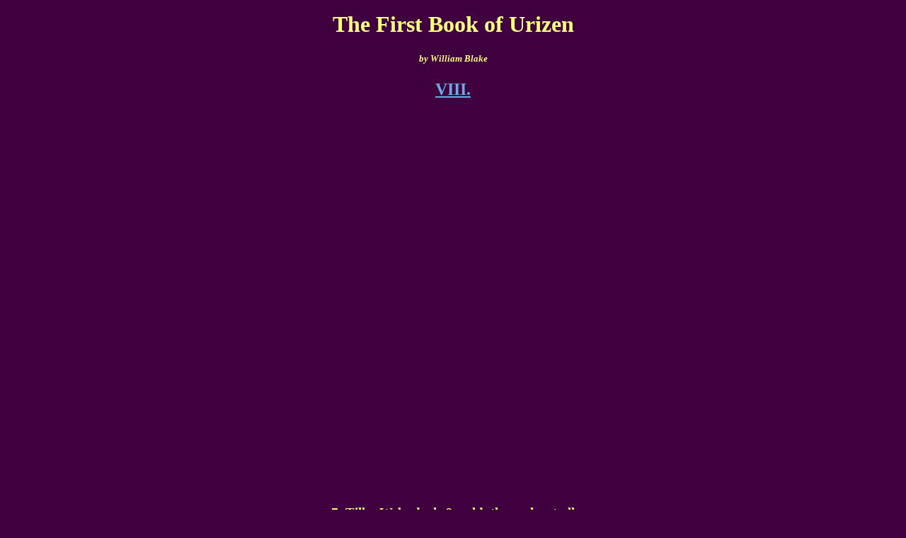

--- FILE ---
content_type: text/html
request_url: http://www.upword.com/blake/urviii7.html
body_size: 567
content:
<html>
<head>
<TITLE>Wm. Blake: The First Book of Urizen, VIII., 7</TITLE>
<!--hypertext edition Copyright 1995 by R. van Valkenburg-->
</head>

<body bgcolor="#400040" text="#FFFF80" link="#67AEE2" vlink="#FF0080">
<center><table width="60%" cellspacing="4" cellpadding="4" align="CENTER"><tr><td>
<center><h1>The First Book of Urizen</h1></center>
<center><author><h5><i>by William Blake</i></h5></author></center>
<center><a href="#1"><h2 align="center">VIII.</h2></a></center>
<br><br><img src="spacer.gif"<br><br><br>
<a name="1"></a>
 <p><h3 align="center">7. Till a Web, dark &amp; cold, throughout all<br>
The tormented element stretch'd<br>
From the sorrows of Urizen's soul.<br>
And the Web is a Female in embrio.<br>
None could break the Web, no wings of fire,
</h3>
<p>
</td></tr></table></center>

<a href="urviii8.html#1">
<img alt="next" border=0 align=right src="next.gif"></a>
<a href="ur.html"><img alt="home" border=0 align=right src="home.gif"></a>



</body></html>
